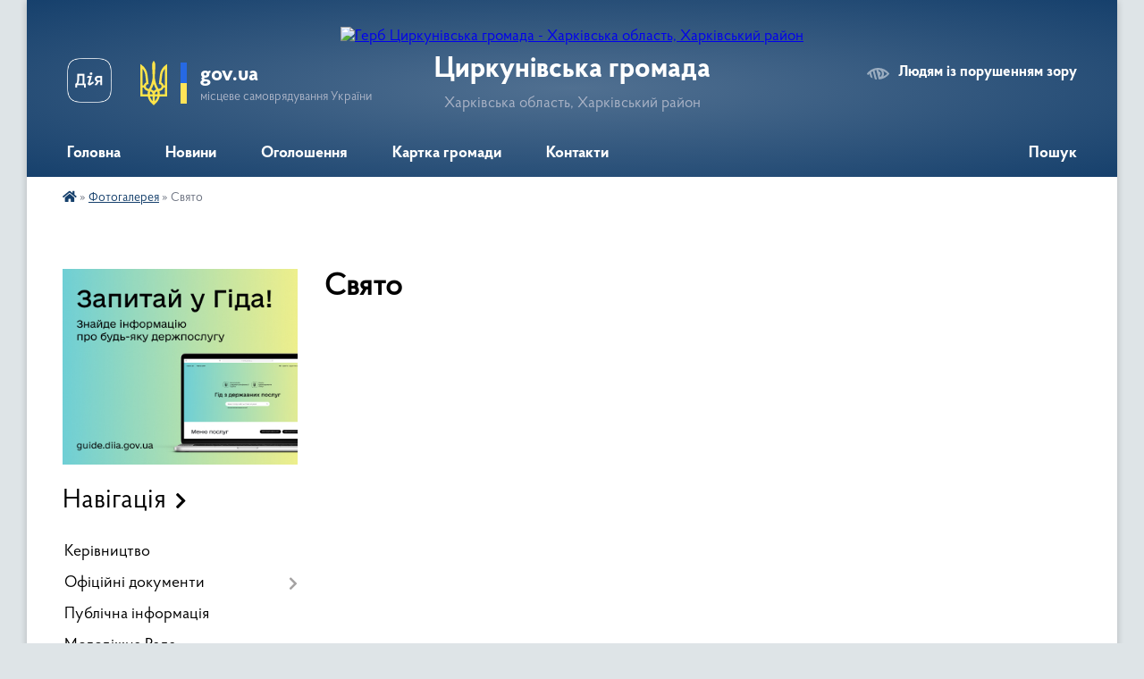

--- FILE ---
content_type: text/html; charset=UTF-8
request_url: https://cyrkunivska-gromada.gov.ua/album/2926/
body_size: 10548
content:
<!DOCTYPE html>
<html lang="uk">
<head>
	<!--[if IE]><meta http-equiv="X-UA-Compatible" content="IE=edge"><![endif]-->
	<meta charset="utf-8">
	<meta name="viewport" content="width=device-width, initial-scale=1">
	<!--[if IE]><script>
		document.createElement('header');
		document.createElement('nav');
		document.createElement('main');
		document.createElement('section');
		document.createElement('article');
		document.createElement('aside');
		document.createElement('footer');
		document.createElement('figure');
		document.createElement('figcaption');
	</script><![endif]-->
	<title>Свято | Циркунівська громада</title>
	<meta name="description" content="">
	<meta name="keywords" content="Свято, |, Циркунівська, громада">

	
		<meta property="og:image" content="https://rada.info/upload/users_files/04396685/gerb/герб_Циркуни-removebg-preview.png">
					
		<link rel="apple-touch-icon" sizes="57x57" href="https://gromada.org.ua/apple-icon-57x57.png">
	<link rel="apple-touch-icon" sizes="60x60" href="https://gromada.org.ua/apple-icon-60x60.png">
	<link rel="apple-touch-icon" sizes="72x72" href="https://gromada.org.ua/apple-icon-72x72.png">
	<link rel="apple-touch-icon" sizes="76x76" href="https://gromada.org.ua/apple-icon-76x76.png">
	<link rel="apple-touch-icon" sizes="114x114" href="https://gromada.org.ua/apple-icon-114x114.png">
	<link rel="apple-touch-icon" sizes="120x120" href="https://gromada.org.ua/apple-icon-120x120.png">
	<link rel="apple-touch-icon" sizes="144x144" href="https://gromada.org.ua/apple-icon-144x144.png">
	<link rel="apple-touch-icon" sizes="152x152" href="https://gromada.org.ua/apple-icon-152x152.png">
	<link rel="apple-touch-icon" sizes="180x180" href="https://gromada.org.ua/apple-icon-180x180.png">
	<link rel="icon" type="image/png" sizes="192x192"  href="https://gromada.org.ua/android-icon-192x192.png">
	<link rel="icon" type="image/png" sizes="32x32" href="https://gromada.org.ua/favicon-32x32.png">
	<link rel="icon" type="image/png" sizes="96x96" href="https://gromada.org.ua/favicon-96x96.png">
	<link rel="icon" type="image/png" sizes="16x16" href="https://gromada.org.ua/favicon-16x16.png">
	<link rel="manifest" href="https://gromada.org.ua/manifest.json">
	<meta name="msapplication-TileColor" content="#ffffff">
	<meta name="msapplication-TileImage" content="https://gromada.org.ua/ms-icon-144x144.png">
	<meta name="theme-color" content="#ffffff">
	
	
		<meta name="robots" content="">
	
    <link rel="preload" href="https://cdnjs.cloudflare.com/ajax/libs/font-awesome/5.9.0/css/all.min.css" as="style">
	<link rel="stylesheet" href="https://cdnjs.cloudflare.com/ajax/libs/font-awesome/5.9.0/css/all.min.css" integrity="sha512-q3eWabyZPc1XTCmF+8/LuE1ozpg5xxn7iO89yfSOd5/oKvyqLngoNGsx8jq92Y8eXJ/IRxQbEC+FGSYxtk2oiw==" crossorigin="anonymous" referrerpolicy="no-referrer" />

    <link rel="preload" href="//gromada.org.ua/themes/km2/css/styles_vip.css?v=3.34" as="style">
	<link rel="stylesheet" href="//gromada.org.ua/themes/km2/css/styles_vip.css?v=3.34">
	<link rel="stylesheet" href="//gromada.org.ua/themes/km2/css/33469/theme_vip.css?v=1768788018">
	
		<!--[if lt IE 9]>
	<script src="https://oss.maxcdn.com/html5shiv/3.7.2/html5shiv.min.js"></script>
	<script src="https://oss.maxcdn.com/respond/1.4.2/respond.min.js"></script>
	<![endif]-->
	<!--[if gte IE 9]>
	<style type="text/css">
		.gradient { filter: none; }
	</style>
	<![endif]-->

</head>
<body class="">

	<a href="#top_menu" class="skip-link link" aria-label="Перейти до головного меню (Alt+1)" accesskey="1">Перейти до головного меню (Alt+1)</a>
	<a href="#left_menu" class="skip-link link" aria-label="Перейти до бічного меню (Alt+2)" accesskey="2">Перейти до бічного меню (Alt+2)</a>
    <a href="#main_content" class="skip-link link" aria-label="Перейти до головного вмісту (Alt+3)" accesskey="3">Перейти до текстового вмісту (Alt+3)</a>




	
	<div class="wrap">
		
		<header>
			<div class="header_wrap">
				<div class="logo">
					<a href="https://cyrkunivska-gromada.gov.ua/" id="logo" class="form_2">
						<img src="https://rada.info/upload/users_files/04396685/gerb/герб_Циркуни-removebg-preview.png" alt="Герб Циркунівська громада - Харківська область, Харківський район">
					</a>
				</div>
				<div class="title">
					<div class="slogan_1">Циркунівська громада</div>
					<div class="slogan_2">Харківська область, Харківський район</div>
				</div>
				<div class="gov_ua_block">
					<a class="diia" href="https://diia.gov.ua/" target="_blank" rel="nofollow" title="Державні послуги онлайн"><img src="//gromada.org.ua/themes/km2/img/diia.png" alt="Логотип Diia"></a>
					<img src="//gromada.org.ua/themes/km2/img/gerb.svg" class="gerb" alt="Герб України">
					<span class="devider"></span>
					<div class="title">
						<b>gov.ua</b>
						<span>місцеве самоврядування України</span>
					</div>
				</div>
								<div class="alt_link">
					<a href="#" rel="nofollow" title="Режим високої контастності" onclick="return set_special('0e3f1e0affd96ed392321869bd0ded8edd6e8bf7');">Людям із порушенням зору</a>
				</div>
								
				<section class="top_nav">
					<nav class="main_menu" id="top_menu">
						<ul>
														<li class="">
								<a href="https://cyrkunivska-gromada.gov.ua/main/"><span>Головна</span></a>
																							</li>
														<li class="">
								<a href="https://cyrkunivska-gromada.gov.ua/news/"><span>Новини</span></a>
																							</li>
														<li class="">
								<a href="https://cyrkunivska-gromada.gov.ua/ogoloshennya-20-47-34-07-05-2024/"><span>Оголошення</span></a>
																							</li>
														<li class="">
								<a href="https://cyrkunivska-gromada.gov.ua/structure/"><span>Картка громади</span></a>
																							</li>
														<li class="">
								<a href="https://cyrkunivska-gromada.gov.ua/feedback/"><span>Контакти</span></a>
																							</li>
																				</ul>
					</nav>
					&nbsp;
					<button class="menu-button" id="open-button"><i class="fas fa-bars"></i> Меню сайту</button>
					<a href="https://cyrkunivska-gromada.gov.ua/search/" rel="nofollow" class="search_button">Пошук</a>
				</section>
				
			</div>
		</header>
				
		<section class="bread_crumbs">
		<div xmlns:v="http://rdf.data-vocabulary.org/#"><a href="https://cyrkunivska-gromada.gov.ua/" title="Головна сторінка"><i class="fas fa-home"></i></a> &raquo; <a href="https://cyrkunivska-gromada.gov.ua/photo/" aria-current="page">Фотогалерея</a>  &raquo; <span>Свято</span></div>
	</section>
	
	<section class="center_block">
		<div class="row">
			<div class="grid-25 fr">
				<aside>
				
										<div class="diia_guide">
						<a href="https://guide.diia.gov.ua/" rel="nofollow" target="_blank" title="Гід державних послуг"><img src="https://gromada.org.ua/upload/diia_guide.jpg" alt="Банер - гід державних послуг"></a>
					</div>
									
										<div class="sidebar_title">Навігація</div>
										
					<nav class="sidebar_menu" id="left_menu">
						<ul>
														<li class="">
								<a href="https://cyrkunivska-gromada.gov.ua/kerivnictvo-radi-09-30-50-16-07-2018/"><span>Керівництво</span></a>
																							</li>
														<li class=" has-sub">
								<a href="https://cyrkunivska-gromada.gov.ua/docs/"><span>Офіційні документи</span></a>
																<button onclick="return show_next_level(this);" aria-label="Показати підменю"></button>
																								<ul>
																		<li class="">
										<a href="https://cyrkunivska-gromada.gov.ua/statut-13-09-06-08-12-2025/"><span>Статут</span></a>
																													</li>
																		<li class="">
										<a href="https://cyrkunivska-gromada.gov.ua/pasport-gromadi-13-11-04-08-12-2025/"><span>Паспорт громади</span></a>
																													</li>
																		<li class="">
										<a href="https://cyrkunivska-gromada.gov.ua/strategiya-rozvitku-cirkunivskoi-gromadi-13-04-16-08-12-2025/"><span>Стратегія розвитку</span></a>
																													</li>
																										</ul>
															</li>
														<li class="">
								<a href="https://cyrkunivska-gromada.gov.ua/publichna-informaciya-15-31-19-24-06-2021/"><span>Публічна інформація</span></a>
																							</li>
														<li class="">
								<a href="https://cyrkunivska-gromada.gov.ua/molodizhna-rada-09-58-31-31-07-2023/"><span>Молодіжна Рада</span></a>
																							</li>
														<li class="">
								<a href="https://cyrkunivska-gromada.gov.ua/publichni-zakupivli-16-56-11-05-08-2025/"><span>Публічні закупівлі</span></a>
																							</li>
														<li class=" has-sub">
								<a href="https://cyrkunivska-gromada.gov.ua/antikorupcijna-diyalnist-14-48-29-30-01-2025/"><span>Антикорупційна діяльність</span></a>
																<button onclick="return show_next_level(this);" aria-label="Показати підменю"></button>
																								<ul>
																		<li class="">
										<a href="https://cyrkunivska-gromada.gov.ua/oficijni-dokumenti-11-43-55-20-02-2025/"><span>Офіційні документи</span></a>
																													</li>
																		<li class="">
										<a href="https://cyrkunivska-gromada.gov.ua/korupciya-14-50-50-30-01-2025/"><span>Корупція</span></a>
																													</li>
																		<li class="">
										<a href="https://cyrkunivska-gromada.gov.ua/vikrivacham-korupcii-14-52-14-30-01-2025/"><span>Викривачам корупції</span></a>
																													</li>
																		<li class="">
										<a href="https://cyrkunivska-gromada.gov.ua/zakonodavstvo-14-53-34-30-01-2025/"><span>Законодавство</span></a>
																													</li>
																		<li class="">
										<a href="https://cyrkunivska-gromada.gov.ua/yak-podati-povidomlennya-pro-pravoporushennya-14-56-19-30-01-2025/"><span>Як подати повідомлення про правопорушення?</span></a>
																													</li>
																										</ul>
															</li>
														<li class=" has-sub">
								<a href="https://cyrkunivska-gromada.gov.ua/komisiya-z-pitan-viplati-kompensacii-za-poshkodzhene-ta-znischene-majno-09-10-53-24-07-2023/"><span>єВІДНОВЛЕННЯ</span></a>
																<button onclick="return show_next_level(this);" aria-label="Показати підменю"></button>
																								<ul>
																		<li class="">
										<a href="https://cyrkunivska-gromada.gov.ua/rishennya-komisii-12-00-48-18-04-2025/"><span>Рішення комісії за пошкоджене майно</span></a>
																													</li>
																		<li class="">
										<a href="https://cyrkunivska-gromada.gov.ua/rishennya-komisii-za-zrujnovane-majno-15-45-27-03-05-2025/"><span>Рішення комісії за знищене майно</span></a>
																													</li>
																										</ul>
															</li>
														<li class=" has-sub">
								<a href="https://cyrkunivska-gromada.gov.ua/civilnij-zahist-naselennya-16-01-23-01-10-2024/"><span>Цивільний захист</span></a>
																<button onclick="return show_next_level(this);" aria-label="Показати підменю"></button>
																								<ul>
																		<li class="">
										<a href="https://cyrkunivska-gromada.gov.ua/bezpeka-na-vodi-18-49-15-27-04-2025/"><span>Безпека на воді</span></a>
																													</li>
																		<li class="">
										<a href="https://cyrkunivska-gromada.gov.ua/protiminna-diyalnist-20-27-44-04-08-2025/"><span>Протимінна діяльність</span></a>
																													</li>
																		<li class="">
										<a href="https://cyrkunivska-gromada.gov.ua/minna-bezpeka-10-32-21-02-04-2025/"><span>Мінна безпека</span></a>
																													</li>
																		<li class="">
										<a href="https://cyrkunivska-gromada.gov.ua/pamyatka-pro-ukrittya-v-zahisnih-sporudah-19-33-46-05-02-2025/"><span>Пам'ятка про укриття в захисних спорудах</span></a>
																													</li>
																		<li class="">
										<a href="https://cyrkunivska-gromada.gov.ua/oficijni-dokumenti-09-27-53-20-01-2025/"><span>Офіційні документи</span></a>
																													</li>
																		<li class="">
										<a href="https://cyrkunivska-gromada.gov.ua/rekomendacii-dlya-naselennya-pid-chas-voennogo-stanu-13-32-45-22-10-2025/"><span>Рекомендації для населення під час воєнного стану</span></a>
																													</li>
																										</ul>
															</li>
														<li class=" has-sub">
								<a href="https://cyrkunivska-gromada.gov.ua/viddil-socialnogo-zahistu-naselennya-22-04-10-26-10-2023/"><span>Соціальний захист</span></a>
																<button onclick="return show_next_level(this);" aria-label="Показати підменю"></button>
																								<ul>
																		<li class="">
										<a href="https://cyrkunivska-gromada.gov.ua/protidiya-domashnomu-nasilstvu-12-49-27-22-10-2025/"><span>Протидія торгівлі людьми та насильству</span></a>
																													</li>
																		<li class="">
										<a href="https://cyrkunivska-gromada.gov.ua/vnutrishno-peremischeni-osobi-12-55-38-22-10-2025/"><span>Внутрішньо переміщені особи</span></a>
																													</li>
																		<li class="">
										<a href="https://cyrkunivska-gromada.gov.ua/miscevi-programi-12-56-42-22-10-2025/"><span>Місцеві програми</span></a>
																													</li>
																										</ul>
															</li>
														<li class=" has-sub">
								<a href="https://cyrkunivska-gromada.gov.ua/bezbarernist-10-59-24-29-09-2025/"><span>Безбар'єрність</span></a>
																<button onclick="return show_next_level(this);" aria-label="Показати підменю"></button>
																								<ul>
																		<li class="">
										<a href="https://cyrkunivska-gromada.gov.ua/fizichna-dostupnist-transportnih-zasobiv-yakimi-planuetsya-evakuaciya-predstavnikiv-malomobilnoi-kategorii-naselennya-10-18-12-01-10-2025/"><span>Фізична доступність транспортних засобів, якими планується евакуація представників маломобільної категорії населення</span></a>
																													</li>
																										</ul>
															</li>
														<li class="">
								<a href="https://cyrkunivska-gromada.gov.ua/volonterstvo-19-54-48-23-04-2024/"><span>Волонтерство</span></a>
																							</li>
														<li class="">
								<a href="https://cyrkunivska-gromada.gov.ua/veteranska-politika-09-37-23-15-10-2025/"><span>Ветеранська політика</span></a>
																							</li>
														<li class=" has-sub">
								<a href="https://cyrkunivska-gromada.gov.ua/genderna-rivnist-09-47-08-15-04-2025/"><span>Гендерна рівність</span></a>
																<button onclick="return show_next_level(this);" aria-label="Показати підменю"></button>
																								<ul>
																		<li class="">
										<a href="https://cyrkunivska-gromada.gov.ua/zakonodavchi-dokumenti-09-47-41-15-04-2025/"><span>Законодавчі документи</span></a>
																													</li>
																										</ul>
															</li>
														<li class=" has-sub">
								<a href="https://cyrkunivska-gromada.gov.ua/komunalna-ustanova-centr-nadannya-socialnih-poslug-cirkunivskoi-silskoi-radi-11-39-50-19-04-2024/"><span>Комунальна установа "Центр надання соціальних послуг"</span></a>
																<button onclick="return show_next_level(this);" aria-label="Показати підменю"></button>
																								<ul>
																		<li class="">
										<a href="https://cyrkunivska-gromada.gov.ua/diyalnist-centru-11-40-25-19-04-2024/"><span>Діяльність Центру</span></a>
																													</li>
																		<li class="">
										<a href="https://cyrkunivska-gromada.gov.ua/normativni-dokumenti-12-00-19-19-04-2024/"><span>Нормативні документи</span></a>
																													</li>
																		<li class="">
										<a href="https://cyrkunivska-gromada.gov.ua/poslugi-12-04-07-19-04-2024/"><span>Послуги</span></a>
																													</li>
																		<li class="">
										<a href="https://cyrkunivska-gromada.gov.ua/mapa-socialnih-poslug-10-30-48-07-03-2025/"><span>Мапа соціальних послуг</span></a>
																													</li>
																		<li class="">
										<a href="https://cyrkunivska-gromada.gov.ua/centr-zhittestijkosti-09-29-03-02-04-2025/"><span>Центр життєстійкості</span></a>
																													</li>
																										</ul>
															</li>
														<li class=" has-sub">
								<a href="https://cyrkunivska-gromada.gov.ua/viddil-centr-nadannya-administrativnih-poslug-13-24-15-02-05-2024/"><span>Відділ "Центр надання адміністративних послуг"</span></a>
																<button onclick="return show_next_level(this);" aria-label="Показати підменю"></button>
																								<ul>
																		<li class="">
										<a href="https://cyrkunivska-gromada.gov.ua/dokumenti-13-24-59-02-05-2024/"><span>Документи</span></a>
																													</li>
																		<li class=" has-sub">
										<a href="https://cyrkunivska-gromada.gov.ua/poslugi-13-55-40-02-05-2024/"><span>Послуги</span></a>
																				<button onclick="return show_next_level(this);" aria-label="Показати підменю"></button>
																														<ul>
																						<li><a href="https://cyrkunivska-gromada.gov.ua/volonteri-23-07-59-02-04-2025/"><span>Для волонтерів</span></a></li>
																						<li><a href="https://cyrkunivska-gromada.gov.ua/dlya-uchasnikiv-bojovih-dij-veteraniv-vijni-12-18-05-10-03-2025/"><span>Для учасників бойових дій, ветеранів війни</span></a></li>
																																</ul>
																			</li>
																										</ul>
															</li>
														<li class="">
								<a href="https://cyrkunivska-gromada.gov.ua/policejski-oficeri-gromadi-16-07-44-16-04-2024/"><span>Поліцейські офіцери громади</span></a>
																							</li>
														<li class=" has-sub">
								<a href="https://cyrkunivska-gromada.gov.ua/gromadska-uchast-11-12-18-29-08-2025/"><span>Громадська участь</span></a>
																<button onclick="return show_next_level(this);" aria-label="Показати підменю"></button>
																								<ul>
																		<li class="">
										<a href="https://cyrkunivska-gromada.gov.ua/miscevi-iniciativi-11-14-03-29-08-2025/"><span>Місцеві ініціативи</span></a>
																													</li>
																		<li class="">
										<a href="https://cyrkunivska-gromada.gov.ua/zagalni-zbori-gromadyan-11-14-59-29-08-2025/"><span>Загальні збори громадян</span></a>
																													</li>
																		<li class="">
										<a href="https://cyrkunivska-gromada.gov.ua/gromadski-sluhannya-11-16-41-29-08-2025/"><span>Громадські слухання</span></a>
																													</li>
																		<li class="">
										<a href="https://cyrkunivska-gromada.gov.ua/publichni-konsultacii-11-17-16-29-08-2025/"><span>Публічні консультації</span></a>
																													</li>
																		<li class="">
										<a href="https://cyrkunivska-gromada.gov.ua/gromadski-obgovorennya-08-52-22-02-09-2025/"><span>Громадські обговорення</span></a>
																													</li>
																										</ul>
															</li>
													</ul>
						
												
					</nav>

									
											<div class="sidebar_title">Особистий кабінет користувача</div>

<div class="petition_block">

		<div class="alert alert-warning">
		Ви не авторизовані. Для того, щоб мати змогу створювати або підтримувати петиції, взяти участь в громадських обговореннях, голосувати за бюджетні проекти<br>
		<a href="#auth_petition" class="open-popup add_petition btn btn-yellow btn-small btn-block" style="margin-top: 10px;"><i class="fa fa-user"></i> авторизуйтесь</a>
	</div>
		
			<h2 style="margin: 30px 0;">Система петицій</h2>
		
					<div class="none_petition">Немає петицій, за які можна голосувати</div>
							<p style="margin-bottom: 10px;"><a href="https://cyrkunivska-gromada.gov.ua/all_petitions/" class="btn btn-grey btn-small btn-block"><i class="fas fa-clipboard-list"></i> Всі петиції (1)</a></p>
				
		
	
</div>
					
					
					
											<div class="sidebar_title">Звернення до посадовця</div>

<div class="appeals_block">

	
		
		<div class="row sidebar_persons">
						<div class="grid-30">
				<div class="one_sidebar_person">
					<div class="img"><a href="https://cyrkunivska-gromada.gov.ua/persons/1141/"><img src="https://rada.info/upload/users_files/04396685/deputats/Screenshot_3.jpg" alt="Кузьменко Ігор Володимирович"></a></div>
					<div class="title"><a href="https://cyrkunivska-gromada.gov.ua/persons/1141/">Кузьменко Ігор Володимирович</a></div>
				</div>
			</div>
						<div class="grid-30">
				<div class="one_sidebar_person">
					<div class="img"><a href="https://cyrkunivska-gromada.gov.ua/persons/1335/"><img src="https://rada.info/upload/users_files/nodeputat.jpg" alt="Звернення по питанням антикорупційної діяльності"></a></div>
					<div class="title"><a href="https://cyrkunivska-gromada.gov.ua/persons/1335/">Звернення по питанням антикорупційної діяльності</a></div>
				</div>
			</div>
						<div class="clearfix"></div>
		</div>

						
				<p class="center appeal_cabinet"><a href="#auth_person" class="alert-link open-popup"><i class="fas fa-unlock-alt"></i> Кабінет посадової особи</a></p>
			
	
</div>					
										<div id="banner_block">

						<p style="text-align: center;"><a rel="nofollow" href="https://kharkivoda.gov.ua/"><img alt="Фото без опису" src="https://rada.info/upload/users_files/04058640/ae1adb1504cd23dfd1b7f8a9b3352cf3.jpg" style="width: 512px; height: 341px;" /></a></p>

<p style="text-align: center;">&nbsp;<span style="font-size:28px;"><a rel="nofollow" href="http://khrada.gov.ua/">Харківська районна рада</a></span></p>

<p style="text-align: center;"><a rel="nofollow" href="https://diia.gov.ua"><img alt="Фото без опису" src="https://cdn.segodnya.ua/i/image_728x410/media/image/619/b85/c43/619b85c43a8d1.png.webp" style="width: 512px; height: 341px;" /></a></p>

<p>&nbsp;</p>

<p>&nbsp;</p>

<p>&nbsp;</p>

<p>&nbsp;</p>
						<div class="clearfix"></div>

						
						<div class="clearfix"></div>

					</div>
				
				</aside>
			</div>
			<div class="grid-75">

				<main id="main_content">

																		<h1>Свято</h1>



<div class="clearfix"></div>

<div class="row gallery">

			<div class="grid-25" id="sort_84180">
			<div class="one_album photo">
				<a href="https://rada.info/upload/users_files/04396685/gallery/large/725AC5C5-B492-446C-B23F-4653C120453C.jpg" class="album_img" style="background-image: url(https://rada.info/upload/users_files/04396685/gallery/small/725AC5C5-B492-446C-B23F-4653C120453C.jpg);" title="">
					<span class="mask">
						 <br><br>
					<button class="btn btn-yellow btn-small">Переглянути</button>
					</span>
				</a>
							</div>
		</div>
			<div class="grid-25" id="sort_84181">
			<div class="one_album photo">
				<a href="https://rada.info/upload/users_files/04396685/gallery/large/9EA92638-2B1D-4062-9819-AEE1DFBA4AE7.jpg" class="album_img" style="background-image: url(https://rada.info/upload/users_files/04396685/gallery/small/9EA92638-2B1D-4062-9819-AEE1DFBA4AE7.jpg);" title="">
					<span class="mask">
						 <br><br>
					<button class="btn btn-yellow btn-small">Переглянути</button>
					</span>
				</a>
							</div>
		</div>
			<div class="grid-25" id="sort_84182">
			<div class="one_album photo">
				<a href="https://rada.info/upload/users_files/04396685/gallery/large/D62B398A-8199-4B07-94F4-1CB273D7F0E5.jpg" class="album_img" style="background-image: url(https://rada.info/upload/users_files/04396685/gallery/small/D62B398A-8199-4B07-94F4-1CB273D7F0E5.jpg);" title="">
					<span class="mask">
						 <br><br>
					<button class="btn btn-yellow btn-small">Переглянути</button>
					</span>
				</a>
							</div>
		</div>
			<div class="grid-25" id="sort_84183">
			<div class="one_album photo">
				<a href="https://rada.info/upload/users_files/04396685/gallery/large/508680FB-E1B1-4F23-BDC5-523628851541.jpg" class="album_img" style="background-image: url(https://rada.info/upload/users_files/04396685/gallery/small/508680FB-E1B1-4F23-BDC5-523628851541.jpg);" title="">
					<span class="mask">
						 <br><br>
					<button class="btn btn-yellow btn-small">Переглянути</button>
					</span>
				</a>
							</div>
		</div>
			<div class="grid-25" id="sort_84184">
			<div class="one_album photo">
				<a href="https://rada.info/upload/users_files/04396685/gallery/large/B4185661-1ED9-4A14-9534-2EF20BCB2A43.jpg" class="album_img" style="background-image: url(https://rada.info/upload/users_files/04396685/gallery/small/B4185661-1ED9-4A14-9534-2EF20BCB2A43.jpg);" title="">
					<span class="mask">
						 <br><br>
					<button class="btn btn-yellow btn-small">Переглянути</button>
					</span>
				</a>
							</div>
		</div>
			<div class="grid-25" id="sort_84185">
			<div class="one_album photo">
				<a href="https://rada.info/upload/users_files/04396685/gallery/large/C340053C-9C03-4D8E-B277-728FF5A108CA.jpg" class="album_img" style="background-image: url(https://rada.info/upload/users_files/04396685/gallery/small/C340053C-9C03-4D8E-B277-728FF5A108CA.jpg);" title="">
					<span class="mask">
						 <br><br>
					<button class="btn btn-yellow btn-small">Переглянути</button>
					</span>
				</a>
							</div>
		</div>
		<div class="clearfix"></div>

</div>

<p><a href="https://cyrkunivska-gromada.gov.ua/photo/" class="btn btn-yellow">&laquo; повернутися</a></p>											
				</main>
				
			</div>
			<div class="clearfix"></div>
		</div>
	</section>
	
	
	<footer>
		
		<div class="row">
			<div class="grid-40 socials">
				<p>
					<a href="https://gromada.org.ua/rss/33469/" rel="nofollow" target="_blank" title="RSS-стрічка новин"><i class="fas fa-rss"></i></a>
										<a href="https://cyrkunivska-gromada.gov.ua/feedback/#chat_bot" title="Наша громада в смартфоні"><i class="fas fa-robot"></i></a>
															<a href="https://www.instagram.com/tsyrkunyvski.visti/" rel="nofollow" target="_blank" title="Сторінка в Instagram"><i class="fab fa-instagram"></i></a>					<a href="https://www.facebook.com/tsyrkunyvski.visti/" rel="nofollow" target="_blank" title="Сторінка у Фейсбук"><i class="fab fa-facebook-f"></i></a>										<a href="https://t.me/tsyrkunyvski_visti" rel="nofollow" target="_blank" title="Телеграм-канал громади"><i class="fab fa-telegram"></i></a>					<a href="https://cyrkunivska-gromada.gov.ua/sitemap/" title="Мапа сайту"><i class="fas fa-sitemap"></i></a>
				</p>
				<p class="copyright">Циркунівська громада - 2018-2026 &copy; Весь контент доступний за ліцензією <a href="https://creativecommons.org/licenses/by/4.0/deed.uk" target="_blank" rel="nofollow">Creative Commons Attribution 4.0 International License</a>, якщо не зазначено інше.</p>
			</div>
			<div class="grid-20 developers">
				<a href="https://vlada.ua/" rel="nofollow" target="_blank" title="Перейти на сайт платформи VladaUA"><img src="//gromada.org.ua/themes/km2/img/vlada_online.svg?v=ua" class="svg" alt="Логотип платформи VladaUA"></a><br>
				<span>офіційні сайти &laquo;під ключ&raquo;</span><br>
				для органів державної влади
			</div>
			<div class="grid-40 admin_auth_block">
								<p class="first"><a href="#" rel="nofollow" class="alt_link" onclick="return set_special('0e3f1e0affd96ed392321869bd0ded8edd6e8bf7');">Людям із порушенням зору</a></p>
				<p><a href="#auth_block" class="open-popup" title="Вхід в адмін-панель сайту"><i class="fa fa-lock"></i></a></p>
				<p class="sec"><a href="#auth_block" class="open-popup">Вхід для адміністратора</a></p>
				<div id="google_translate_element" style="text-align: left;width: 202px;float: right;margin-top: 13px;"></div>
							</div>
			<div class="clearfix"></div>
		</div>

	</footer>

	</div>

		
	



<a href="#" id="Go_Top"><i class="fas fa-angle-up"></i></a>
<a href="#" id="Go_Top2"><i class="fas fa-angle-up"></i></a>

<script type="text/javascript" src="//gromada.org.ua/themes/km2/js/jquery-3.6.0.min.js"></script>
<script type="text/javascript" src="//gromada.org.ua/themes/km2/js/jquery-migrate-3.3.2.min.js"></script>
<script type="text/javascript" src="//gromada.org.ua/themes/km2/js/flickity.pkgd.min.js"></script>
<script type="text/javascript" src="//gromada.org.ua/themes/km2/js/flickity-imagesloaded.js"></script>
<script type="text/javascript">
	$(document).ready(function(){
		$(".main-carousel .carousel-cell.not_first").css("display", "block");
	});
</script>
<script type="text/javascript" src="//gromada.org.ua/themes/km2/js/icheck.min.js"></script>
<script type="text/javascript" src="//gromada.org.ua/themes/km2/js/superfish.min.js?v=2"></script>



<script type="text/javascript" src="//gromada.org.ua/themes/km2/js/functions_unpack.js?v=5.17"></script>
<script type="text/javascript" src="//gromada.org.ua/themes/km2/js/hoverIntent.js"></script>
<script type="text/javascript" src="//gromada.org.ua/themes/km2/js/jquery.magnific-popup.min.js?v=1.1"></script>
<script type="text/javascript" src="//gromada.org.ua/themes/km2/js/jquery.mask.min.js"></script>


	


<script type="text/javascript" src="//translate.google.com/translate_a/element.js?cb=googleTranslateElementInit"></script>
<script type="text/javascript">
	function googleTranslateElementInit() {
		new google.translate.TranslateElement({
			pageLanguage: 'uk',
			includedLanguages: 'de,en,es,fr,pl,hu,bg,ro,da,lt',
			layout: google.translate.TranslateElement.InlineLayout.SIMPLE,
			gaTrack: true,
			gaId: 'UA-71656986-1'
		}, 'google_translate_element');
	}
</script>

<script>
  (function(i,s,o,g,r,a,m){i["GoogleAnalyticsObject"]=r;i[r]=i[r]||function(){
  (i[r].q=i[r].q||[]).push(arguments)},i[r].l=1*new Date();a=s.createElement(o),
  m=s.getElementsByTagName(o)[0];a.async=1;a.src=g;m.parentNode.insertBefore(a,m)
  })(window,document,"script","//www.google-analytics.com/analytics.js","ga");

  ga("create", "UA-71656986-1", "auto");
  ga("send", "pageview");

</script>

<script async
src="https://www.googletagmanager.com/gtag/js?id=UA-71656986-2"></script>
<script>
   window.dataLayer = window.dataLayer || [];
   function gtag(){dataLayer.push(arguments);}
   gtag("js", new Date());

   gtag("config", "UA-71656986-2");
</script>



<div style="display: none;">
								<div id="get_gromada_ban" class="dialog-popup s">

	<div class="logo"><img src="//gromada.org.ua/themes/km2/img/logo.svg" class="svg"></div>
    <h4>Код для вставки на сайт</h4>
	
    <div class="form-group">
        <img src="//gromada.org.ua/gromada_orgua_88x31.png">
    </div>
    <div class="form-group">
        <textarea id="informer_area" class="form-control"><a href="https://gromada.org.ua/" target="_blank"><img src="https://gromada.org.ua/gromada_orgua_88x31.png" alt="Gromada.org.ua - веб сайти діючих громад України" /></a></textarea>
    </div>
	
</div>			<div id="auth_block" class="dialog-popup s" role="dialog" aria-modal="true" aria-labelledby="auth_block_label">

	<div class="logo"><img src="//gromada.org.ua/themes/km2/img/logo.svg" class="svg"></div>
    <h4 id="auth_block_label">Вхід для адміністратора</h4>
    <form action="//gromada.org.ua/n/actions/" method="post">

		
        
        <div class="form-group">
            <label class="control-label" for="login">Логін: <span>*</span></label>
            <input type="text" class="form-control" name="login" id="login" value="" autocomplete="username" required>
        </div>
        <div class="form-group">
            <label class="control-label" for="password">Пароль: <span>*</span></label>
            <input type="password" class="form-control" name="password" id="password" value="" autocomplete="current-password" required>
        </div>
        <div class="form-group center">
            <input type="hidden" name="object_id" value="33469">
			<input type="hidden" name="back_url" value="https://cyrkunivska-gromada.gov.ua/album/2926/">
            <button type="submit" class="btn btn-yellow" name="pAction" value="login_as_admin_temp">Авторизуватись</button>
        </div>
		

    </form>

</div>


			
						
						<div id="add_consultation" class="dialog-popup">

    <h4>Створення нового проекту</h4>

    
    <form action="//gromada.org.ua/n/actions/" method="post" enctype="multipart/form-data">

		<div class="row">
			<div class="grid-70">
				<div class="form-group">
					<label for="add_consultation_author" class="control-label">Ініціатор: <span>*</span></label>
					<input type="text" class="form-control" id="add_consultation_author" name="author" value="" placeholder="ПІП людини або назва організації" required>
				</div>
			</div>
			<div class="grid-30">
				<div class="form-group">
					<label for="add_consultation_days" class="control-label">Діб на обговорення: <span>*</span></label>
					<input type="number" class="form-control" id="add_consultation_days" name="count_days" min="5" value="30" required>
				</div>
			</div>
		</div>
        <div class="form-group">
            <label for="add_consultation_title" class="control-label">Назва проекту: <span>*</span></label>
            <input type="text" class="form-control" id="add_consultation_title" name="title" value="" required>
        </div>
        <div class="form-group">
            <label for="add_consultation_text" class="control-label">Зміст проекту для обговорення:</label>
            <textarea id="add_consultation_text" name="text"></textarea>
        </div>
		
		<div class="alert alert-warning">
			<p>Ви можете вказати варіанти відповідей для голосування, якщо це потрібно.</p>
			<div id="add_consultation_ext">
				<div class="row">
					<div class="grid-75">
						<div class="form-group">
							<label class="control-label">Варіант відповіді 1:</label>
							<input type="text" class="form-control" name="consultation_ext[]" value="">
						</div>
					</div>
					<div class="grid-25">
						<div class="form-group">
							<label class="control-label">Файл 1:</label>
							<a href="#" class="open_input_file btn btn-yellow">Додати файл</a>
							<input style="display:none;" type="file" class="form-control" name="consultation_file[]">
						</div>
					</div>
					<div class="clearfix"></div>
				</div>
				<div class="row">
					<div class="grid-75">
						<div class="form-group">
							<label class="control-label">Варіант відповіді 2:</label>
							<input type="text" class="form-control" name="consultation_ext[]" value="">
						</div>
					</div>
					<div class="grid-25">
						<div class="form-group">
							<label class="control-label">Файл 2:</label>
							<a href="#" class="open_input_file btn btn-yellow">Додати файл</a>
							<input style="display:none;" type="file" class="form-control" name="consultation_file[]">
						</div>
					</div>
					<div class="clearfix"></div>
				</div>
				<div class="row">
					<div class="grid-75">
						<div class="form-group">
							<label class="control-label">Варіант відповіді 3:</label>
							<input type="text" class="form-control" name="consultation_ext[]" value="">
						</div>
					</div>
					<div class="grid-25">
						<div class="form-group">
							<label class="control-label">Файл 3:</label>
							<a href="#" class="open_input_file btn btn-yellow">Додати файл</a>
							<input style="display:none;" type="file" class="form-control" name="consultation_file[]">
						</div>
					</div>
					<div class="clearfix"></div>
				</div>
				<div class="row">
					<div class="grid-75">
						<div class="form-group">
							<label class="control-label">Варіант відповіді 4:</label>
							<input type="text" class="form-control" name="consultation_ext[]" value="">
						</div>
					</div>
					<div class="grid-25">
						<div class="form-group">
							<label class="control-label">Файл 4:</label>
							<a href="#" class="open_input_file btn btn-yellow">Додати файл</a>
							<input style="display:none;" type="file" class="form-control" name="consultation_file[]">
						</div>
					</div>
					<div class="clearfix"></div>
				</div>
			</div>

			<div class="form-group">
				<a href="#" class="add_new_consultation_ext btn btn-info"><i class="fa fa-plus"></i> Додати ще один варіант відповіді</a>
			</div>
			
		</div>
		
		<div class="alert alert-danger">
			<strong>Увага!</strong> З метою недопущення маніпуляцій суспільною думкою <strong><u>редагування ТА ВИДАЛЕННЯ даного проекту після його збереження буде не можливим</u></strong>! Уважно ще раз перевірте текст на предмет помилок та змісту.
		</div>
		
        <div class="form-group">
            <button type="submit" name="pAction" value="add_consultation" class="btn btn-yellow">Зберегти</button>
        </div>

    </form>

</div>

<script type="text/javascript">
    $(document).ready(function() {
	
				
        $(".add_new_consultation_ext").on("click", function() {
			var add_html = '<div class="row"><div class="grid-75"><div class="form-group"><label class="control-label">Ще один варіант відповіді:</label><input type="text" class="form-control" name="consultation_ext[]" value=""></div></div><div class="grid-25"><div class="form-group"><label class="control-label">Файл:</label><a href="#" class="open_input_file btn btn-yellow" onclick="return open_input_file(this);">Додати файл</a><input style="display:none;" type="file" class="form-control" name="consultation_file[]"></div></div><div class="clearfix"></div></div>';
            $("#add_consultation_ext").append(add_html);
            return false;
        });

        $(".open_input_file").on("click", function() {
            $(this).next().trigger("click");
			return false;
        });

    });
	
	function open_input_file (el) {
		$(el).next().trigger("click");
		return false;
	}
</script>					<div id="email_voting" class="dialog-popup m">

	<div class="logo"><img src="//gromada.org.ua/themes/km2/img/logo.svg" class="svg"></div>
    <h4>Онлайн-опитування: </h4>

    <form action="//gromada.org.ua/n/actions/" method="post" enctype="multipart/form-data">

        <div class="alert alert-warning">
            <strong>Увага!</strong> З метою уникнення фальсифікацій Ви маєте підтвердити свій голос через E-Mail
        </div>

		
        <div class="form-group">
            <label class="control-label" for="voting_email">E-Mail: <span>*</span></label>
            <input type="email" class="form-control" name="email" id="voting_email" value="" required>
        </div>
		

        <div class="form-group center">
            <input type="hidden" name="voting_id" value="">
			
            <input type="hidden" name="answer_id" id="voting_anser_id" value="">
			<input type="hidden" name="back_url" value="https://cyrkunivska-gromada.gov.ua/album/2926/">
			
            <button type="submit" name="pAction" value="get_voting" class="btn btn-yellow">Підтвердити голос</button> <a href="#" class="btn btn-grey close-popup">Скасувати</a>
        </div>

    </form>

</div>


		<div id="result_voting" class="dialog-popup m">

	<div class="logo"><img src="//gromada.org.ua/themes/km2/img/logo.svg" class="svg"></div>
    <h4>Результати опитування</h4>

    <h3 id="voting_title"></h3>

    <canvas id="voting_diagram"></canvas>
    <div id="voting_results"></div>

    <div class="form-group center">
        <a href="#voting" class="open-popup btn btn-yellow"><i class="far fa-list-alt"></i> Всі опитування</a>
    </div>

</div>		
												<div id="voting_confirmed" class="dialog-popup s">

	<div class="logo"><img src="//gromada.org.ua/themes/km2/img/logo.svg" class="svg"></div>
    <h4>Дякуємо!</h4>

    <div class="alert alert-success">Ваш голос було зараховано</div>

</div>

		
				<div id="add_appeal" class="dialog-popup m">

	<div class="logo"><img src="//gromada.org.ua/themes/km2/img/logo.svg" class="svg"></div>
    <h4>Форма подання електронного звернення</h4>

	
    	

    <form action="//gromada.org.ua/n/actions/" method="post" enctype="multipart/form-data">

        <div class="alert alert-info">
            <div class="row">
                <div class="grid-30">
                    <img src="" id="add_appeal_photo">
                </div>
                <div class="grid-70">
                    <div id="add_appeal_title"></div>
                    <div id="add_appeal_posada"></div>
                    <div id="add_appeal_details"></div>
                </div>
                <div class="clearfix"></div>
            </div>
        </div>

		
        <div class="row">
            <div class="grid-100">
                <div class="form-group">
                    <label for="add_appeal_name" class="control-label">Ваше прізвище, ім'я та по батькові: <span>*</span></label>
                    <input type="text" class="form-control" id="add_appeal_name" name="name" value="" required>
                </div>
            </div>
            <div class="grid-50">
                <div class="form-group">
                    <label for="add_appeal_email" class="control-label">Email: <span>*</span></label>
                    <input type="email" class="form-control" id="add_appeal_email" name="email" value="" required>
                </div>
            </div>
            <div class="grid-50">
                <div class="form-group">
                    <label for="add_appeal_phone" class="control-label">Контактний телефон:</label>
                    <input type="tel" class="form-control" id="add_appeal_phone" name="phone" value="">
                </div>
            </div>
            <div class="grid-100">
                <div class="form-group">
                    <label for="add_appeal_adress" class="control-label">Адреса проживання: <span>*</span></label>
                    <textarea class="form-control" id="add_appeal_adress" name="adress" required></textarea>
                </div>
            </div>
            <div class="clearfix"></div>
        </div>

        <hr>

        <div class="row">
            <div class="grid-100">
                <div class="form-group">
                    <label for="add_appeal_text" class="control-label">Текст звернення: <span>*</span></label>
                    <textarea rows="7" class="form-control" id="add_appeal_text" name="text" required></textarea>
                </div>
            </div>
            <div class="grid-100">
                <div class="form-group">
                    <label>
                        <input type="checkbox" name="public" value="y">
                        Публічне звернення (відображатиметься на сайті)
                    </label>
                </div>
            </div>
            <div class="grid-100">
                <div class="form-group">
                    <label>
                        <input type="checkbox" name="confirmed" value="y" required>
                        надаю згоду на обробку персональних даних
                    </label>
                </div>
            </div>
            <div class="clearfix"></div>
        </div>
		

        <div class="form-group center">
			
            <input type="hidden" name="deputat_id" id="add_appeal_id" value="">
			<input type="hidden" name="back_url" value="https://cyrkunivska-gromada.gov.ua/album/2926/">
			
            <button type="submit" name="pAction" value="add_appeal_from_vip" class="btn btn-yellow">Подати звернення</button>
        </div>

    </form>

</div>


		
										<div id="auth_person" class="dialog-popup s">

	<div class="logo"><img src="//gromada.org.ua/themes/km2/img/logo.svg" class="svg"></div>
    <h4>Авторизація в системі електронних звернень</h4>
    <form action="//gromada.org.ua/n/actions/" method="post">

		
        
        <div class="form-group">
            <label class="control-label" for="person_login">Email посадової особи: <span>*</span></label>
            <input type="email" class="form-control" name="person_login" id="person_login" value="" autocomplete="off" required>
        </div>
        <div class="form-group">
            <label class="control-label" for="person_password">Пароль: <span>*</span> <small>(надає адміністратор сайту)</small></label>
            <input type="password" class="form-control" name="person_password" id="person_password" value="" autocomplete="off" required>
        </div>
		
        <div class="form-group center">
			
            <input type="hidden" name="object_id" value="33469">
			<input type="hidden" name="back_url" value="https://cyrkunivska-gromada.gov.ua/album/2926/">
			
            <button type="submit" class="btn btn-yellow" name="pAction" value="login_as_person">Авторизуватись</button>
        </div>

    </form>

</div>


					
							<div id="auth_petition" class="dialog-popup s">

	<div class="logo"><img src="//gromada.org.ua/themes/km2/img/logo.svg" class="svg"></div>
    <h4>Авторизація в системі електронних петицій</h4>
    <form action="//gromada.org.ua/n/actions/" method="post">

		
        
        <div class="form-group">
            <input type="email" class="form-control" name="petition_login" id="petition_login" value="" placeholder="Email: *" autocomplete="off" required>
        </div>
        <div class="form-group">
            <input type="password" class="form-control" name="petition_password" id="petition_password" placeholder="Пароль: *" value="" autocomplete="off" required>
        </div>
		
        <div class="form-group center">
            <input type="hidden" name="petition_id" value="">
			
            <input type="hidden" name="gromada_id" value="33469">
			<input type="hidden" name="back_url" value="https://cyrkunivska-gromada.gov.ua/album/2926/">
			
            <button type="submit" class="btn btn-yellow" name="pAction" value="login_as_petition">Авторизуватись</button>
        </div>
        			<div class="form-group" style="display:flex;align-items:center;justify-content:center;">
				Авторизація <a style="margin-left:15px;" class="open-popup" href="#auth_warning"><img src="https://gromada.org.ua/upload/id_gov_ua_diia.svg" style="height: 30px;"></a>
			</div>
		
    </form>

</div>


							<div id="auth_warning" class="dialog-popup">

    <h4 style="color: #cf0e0e;">УВАГА!</h4>
    
	<p>Шановні користувачі нашого сайту. В процесі авторизації будуть використані і опубліковані Ваші:</p>
	<p><b style="color: #cf0e0e;">Прізвище</b>, <b style="color: #cf0e0e;">ім'я</b> та <b style="color: #cf0e0e;">по батькові</b>, <b style="color: #cf0e0e;">Email</b>, а також <b style="color: #cf0e0e;">регіон прописки</b>.</p>
	<p>Решта персональних даних не будуть зберігатися і не можуть бути використані без Вашого відома.</p>
	
	<div class="form-group" style="text-align:center;">
		<span style="margin-left:15px;" class="write_state_for_diia btn btn-yellow" data-state="29b7dd6a390f9a24c0abf767984298c1" data-link="https://id.gov.ua/?response_type=code&state=29b7dd6a390f9a24c0abf767984298c1&scope=&client_id=4e79c5cc77b06879525f6d232a6873fd&redirect_uri=https://cyrkunivska-gromada.gov.ua/id_gov/">Погоджуюсь на передачу персональних даних</span>
	</div>

</div>

<script type="text/javascript">
    $(document).ready(function() {
        
		$(".write_state_for_diia").on("click", function() {			
			var state = $(this).data("state");
			var link = $(this).data("link");
			var url = window.location.href;
			$.ajax({
				url: "https://gromada.org.ua/n/ajax/",
				type: "POST",
				data: ({
					pAction : "write_state_for_diia",
					state : state,
					url : url
				}),
				success: function(result){
					window.location.href = link;
				}
			});
		});
		
    });
</script>							
																										
	</div>
</body>
</html>